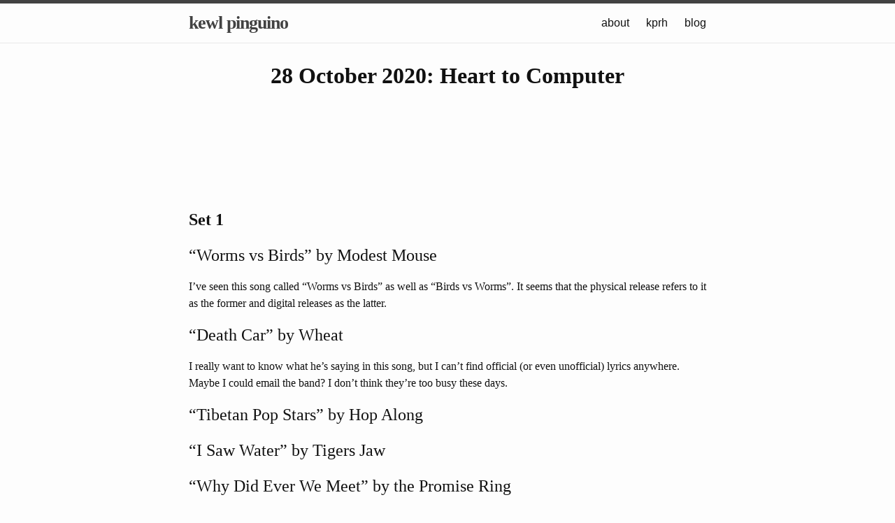

--- FILE ---
content_type: text/html; charset=UTF-8
request_url: https://kewlpinguino.com/kprh/2020/10/28/heart-to-computer.html
body_size: 3465
content:
<!DOCTYPE html>
<html>

  <head>
  <meta charset="utf-8">
  <meta http-equiv="X-UA-Compatible" content="IE=edge">
  <meta name="viewport" content="width=device-width, initial-scale=1">

  <title>28 October 2020: Heart to Computer</title>
  <meta name="description" content="">

  <link rel="stylesheet" href="/css/main.css">
  <link rel="canonical" href="http://www.kewlpinguino.com/kprh/2020/10/28/heart-to-computer.html">
  <link rel="alternate" type="application/rss+xml" title="kewl pinguino" href="http://www.kewlpinguino.com/feed.xml">


	<script>
window.ga=window.ga||function(){(ga.q=ga.q||[]).push(arguments)};ga.l=+new Date;
ga('create', 'UA-129896103-1', 'auto');
ga('send', 'pageview');
</script>
<script async src='https://www.google-analytics.com/analytics.js'></script>


</head>


  <body>

    <header class="site-header">

  <div class="wrapper">

    <a class="site-title" href="/"><b>kewl pinguino</b></a>

    <nav class="site-nav">
      <a href="#" class="menu-icon">
        <svg viewBox="0 0 18 15">
          <path fill="#424242" d="M18,1.484c0,0.82-0.665,1.484-1.484,1.484H1.484C0.665,2.969,0,2.304,0,1.484l0,0C0,0.665,0.665,0,1.484,0 h15.031C17.335,0,18,0.665,18,1.484L18,1.484z"/>
          <path fill="#424242" d="M18,7.516C18,8.335,17.335,9,16.516,9H1.484C0.665,9,0,8.335,0,7.516l0,0c0-0.82,0.665-1.484,1.484-1.484 h15.031C17.335,6.031,18,6.696,18,7.516L18,7.516z"/>
          <path fill="#424242" d="M18,13.516C18,14.335,17.335,15,16.516,15H1.484C0.665,15,0,14.335,0,13.516l0,0 c0-0.82,0.665-1.484,1.484-1.484h15.031C17.335,12.031,18,12.696,18,13.516L18,13.516z"/>
        </svg>
      </a>

      <div class="trigger">
        
          
        
          
          <a class="page-link" href="/about/">about</a>
          
        
          
          <a class="page-link" href="/kprh/">kprh</a>
          
        
          
          <a class="page-link" href="/main/">blog</a>
          
        
          
        
          
        
          
        
          
        
      </div>
    </nav>

  </div>

</header>


    <div class="page-content">
      <div class="wrapper">
        <article class="post" itemscope itemtype="http://schema.org/BlogPosting">

  <header class="post-header">
    <h1 class="post-title" itemprop="name headline">28 October 2020: Heart to Computer</h1>
  </header>

  <div id="post-content" itemprop="articleBody">
	
    <p><iframe width="100%" height="120" src="https://www.mixcloud.com/widget/iframe/?hide_cover=1&amp;feed=%2Fkewlpinguino%2F28-october-2020%2F" frameborder="0"></iframe>

<h1 id="set-1">Set 1</h1>
<h2 id="worms-vs-birds-by-modest-mouse">“Worms vs Birds” by Modest Mouse</h2>
<p>I’ve seen this song called “Worms vs Birds” as well as “Birds vs Worms”. It seems that the physical release refers to it as the former and digital releases as the latter.</p>
<h2 id="death-car-by-wheat">“Death Car” by Wheat</h2>
<p>I really want to know what he’s saying in this song, but I can’t find official (or even unofficial) lyrics anywhere. Maybe I could email the band? I don’t think they’re too busy these days.</p>
<h2 id="tibetan-pop-stars-by-hop-along">“Tibetan Pop Stars” by Hop Along</h2>
<h2 id="i-saw-water-by-tigers-jaw">“I Saw Water” by Tigers Jaw</h2>
<h2 id="why-did-ever-we-meet-by-the-promise-ring">“Why Did Ever We Meet” by the Promise Ring</h2>
<p>Probably one of my favorite songs of all time, to be honest, and from one of my favorite albums. I’m not sure what it is, something just clicks with it.</p>
<h2 id="all-your-kayfabe-friends-by-los-campesinos">“All Your Kayfabe Friends” by Los Campesinos!</h2>
<p>“Kayfabe” is, apparently, a pro wrestling term for the fake relationships depicted on stage. I guess the titular friends are fake.</p>

<h1 id="set-2">Set 2</h1>
<h2 id="knife-by-grizzly-bear">“Knife” by Grizzly Bear</h2>
<h2 id="wasted-days-by-cloud-nothings">“Wasted Days” by Cloud Nothings</h2>
<h2 id="ten-minutes-by-the-get-up-kids">“Ten Minutes” by the Get Up Kids</h2>
<p>I know nine minutes was still too far, sorry Matt Pryor!</p>
<h2 id="prom-hell-by-dogleg">“Prom Hell” by Dogleg</h2>
<h2 id="get-away-by-yuck">“Get Away” by Yuck</h2>

<h1 id="set-3">Set 3</h1>
<h2 id="i-feel-exhausted-by-everyone-everywhere">“I Feel Exhausted” by Everyone Everywhere</h2>
<p>I clarified in last week’s show notes, but the tweet they made that came off as obnoxious to me was, in fact, ironic; after listening to some interviews with them, I’ve found they’ve spoken positively about a number of bands on the list they spoke of. I may now listen easy.</p>
<h2 id="bliss-by-muse">“Bliss” by Muse</h2>
<p>Muse can be corny as hell, but they have some fucking jams.</p>
<h2 id="the-city-by-the-dismemberment-plan">“The City” by the Dismemberment Plan</h2>
<p><em>Emergency and I</em> is a total masterpiece. If you haven’t heard it, do yourself a favor and give it a listen.</p>
<h2 id="townie-by-mitski">“Townie” by Mitski</h2>
<h2 id="oblivion-by-grimes">“Oblivion” by Grimes</h2>
<p>Earlier I read an article with some updates on Grimes and her baby, and it’s—<a href="https://www.stereogum.com/2104028/grimes-endel-ai-lullaby-app-sleep-relax/news/">interesting</a>.</p>

<h1 id="set-4">Set 4</h1>
<h2 id="night-blooming-cereus-by-protomartyr">“Night-Blooming Cereus” by Protomartyr</h2>
<p>If I recall correctly, this song was written about the punk scene in Detroit and how the spirit of it comes out in the shows at night.</p>
<h2 id="let-the-cool-goddess-rust-away-by-clap-your-hands-say-yeah">“Let the Cool Goddess Rust Away” by Clap Your Hands Say Yeah</h2>
<h2 id="rearrange-beds-by-an-horse">“Rearrange Beds” by An Horse</h2>
<h2 id="the-answer-by-bloc-pary">“The Answer” by Bloc Pary</h2>
<h2 id="remember-me-by-british-sea-power">“Remember Me” by British Sea Power</h2>
<p>Supposedly this song is about Alzheimer’s or dementia. I guess that makes sense based on the lyrics about forgetting yourself. BSP are known for their strange lyrical subjects, too. It could also be less literal and more of a figurative forgetting, as in not thinking about the past.</p>
<h2 id="ill-believe-in-anything-by-wolf-parade">“I’ll Believe in Anything” by Wolf Parade</h2>

<h1 id="closing">Closing</h1>
<p>I closed out today with a bit of a heart-to-heart, or I guess a heart-to-computer, about Election Day coming up. It was a bit rambling, so I’m not going to sum it up, but please vote. The most consequential thing is that, depending on how the election goes, I may decide to do a show dedicated to stuff I liked as a tween, since I may not feel like making a playlist. We’ll see what the next week brings.</p>

<iframe allow="autoplay *; encrypted-media *;" frameborder="0" height="450" style="width:100%;overflow:hidden;background:transparent;" sandbox="allow-forms allow-popups allow-same-origin allow-scripts allow-storage-access-by-user-activation allow-top-navigation-by-user-activation" src="https://embed.music.apple.com/us/playlist/2020-10-28/pl.u-ZmblB9Gfp33EVz"></iframe>

<iframe src="https://open.spotify.com/embed/playlist/7yPMuCF3N9Lr3JMriQJp8v" width="100%" height="380" frameborder="0" allowtransparency="true" allow="encrypted-media"></iframe>
</p>
  </div>
</article>


      </div>
    </div>

    <footer class="site-footer">

  <div class="wrapper">
      <div class="footer-col footer-col-2">
        <ul class="social-media-list">
		      <li>
          	<a href="http://www.twitter.com/kewlpinguino">twitter</a>
          </li>
          <li>
      	    <a href="https://painted-soldier.tumblr.com">tumblr</a>
          </li>
		      <li>
          	<a href="https://www.last.fm/user/kewlpinguino">last.fm</a>
          </li>
		  
          <li>
          	<a href="http://www.kewlpinguino.com/feed.xml">rss</a>
          </li>
        </ul>
      </div>

      <div class="footer-col footer-col-3">
        <!-- <p>just some stuff from some guy
</p> -->
        <img src="http://the-tech.mit.edu/Projects/Macmade/macmade-wht.gif" />
      </div>
    </div>

  </div>

</footer>

  </body>

</html>
